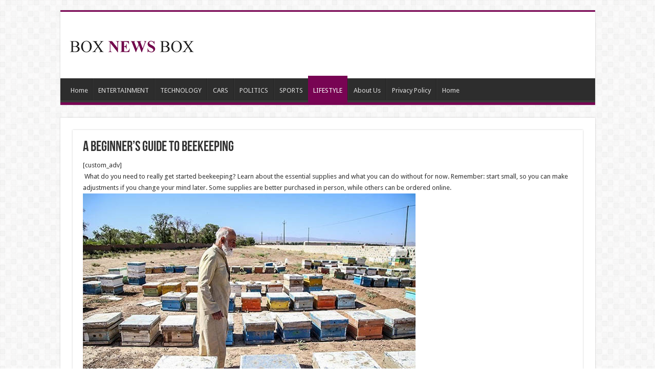

--- FILE ---
content_type: text/html; charset=UTF-8
request_url: http://www.boxnewsbox.com/a-beginners-guide-to-beekeeping/7/
body_size: 11537
content:
<!DOCTYPE html>
<html lang="en-US" prefix="og: http://ogp.me/ns#">
<head>
<meta charset="UTF-8" />
<link rel="pingback" href="http://www.boxnewsbox.com/xmlrpc.php" />
<title>A Beginner&#8217;s Guide to Beekeeping &#8211; Page 7 &#8211; news</title>
<meta property="og:title" content="A Beginner&#8217;s Guide to Beekeeping - news"/>
<meta property="og:type" content="article"/>
<meta property="og:description" content="[custom_adv]  There are lots of books on beekeeping, and learning all you can about these sweet litt"/>
<meta property="og:url" content="http://www.boxnewsbox.com/a-beginners-guide-to-beekeeping/"/>
<meta property="og:site_name" content="news"/>
<meta property="og:image" content="http://www.boxnewsbox.com/wp-content/uploads/2018/04/Snap114.jpg" />
<meta name='robots' content='max-image-preview:large' />
	<style>img:is([sizes="auto" i], [sizes^="auto," i]) { contain-intrinsic-size: 3000px 1500px }</style>
	<link rel='dns-prefetch' href='//www.boxnewsbox.com' />
<link rel='dns-prefetch' href='//fonts.googleapis.com' />
<link rel="alternate" type="application/rss+xml" title="news &raquo; Feed" href="http://www.boxnewsbox.com/feed/" />
<link rel="alternate" type="application/rss+xml" title="news &raquo; Comments Feed" href="http://www.boxnewsbox.com/comments/feed/" />
<script type="text/javascript">
/* <![CDATA[ */
window._wpemojiSettings = {"baseUrl":"https:\/\/s.w.org\/images\/core\/emoji\/16.0.1\/72x72\/","ext":".png","svgUrl":"https:\/\/s.w.org\/images\/core\/emoji\/16.0.1\/svg\/","svgExt":".svg","source":{"concatemoji":"http:\/\/www.boxnewsbox.com\/wp-includes\/js\/wp-emoji-release.min.js"}};
/*! This file is auto-generated */
!function(s,n){var o,i,e;function c(e){try{var t={supportTests:e,timestamp:(new Date).valueOf()};sessionStorage.setItem(o,JSON.stringify(t))}catch(e){}}function p(e,t,n){e.clearRect(0,0,e.canvas.width,e.canvas.height),e.fillText(t,0,0);var t=new Uint32Array(e.getImageData(0,0,e.canvas.width,e.canvas.height).data),a=(e.clearRect(0,0,e.canvas.width,e.canvas.height),e.fillText(n,0,0),new Uint32Array(e.getImageData(0,0,e.canvas.width,e.canvas.height).data));return t.every(function(e,t){return e===a[t]})}function u(e,t){e.clearRect(0,0,e.canvas.width,e.canvas.height),e.fillText(t,0,0);for(var n=e.getImageData(16,16,1,1),a=0;a<n.data.length;a++)if(0!==n.data[a])return!1;return!0}function f(e,t,n,a){switch(t){case"flag":return n(e,"\ud83c\udff3\ufe0f\u200d\u26a7\ufe0f","\ud83c\udff3\ufe0f\u200b\u26a7\ufe0f")?!1:!n(e,"\ud83c\udde8\ud83c\uddf6","\ud83c\udde8\u200b\ud83c\uddf6")&&!n(e,"\ud83c\udff4\udb40\udc67\udb40\udc62\udb40\udc65\udb40\udc6e\udb40\udc67\udb40\udc7f","\ud83c\udff4\u200b\udb40\udc67\u200b\udb40\udc62\u200b\udb40\udc65\u200b\udb40\udc6e\u200b\udb40\udc67\u200b\udb40\udc7f");case"emoji":return!a(e,"\ud83e\udedf")}return!1}function g(e,t,n,a){var r="undefined"!=typeof WorkerGlobalScope&&self instanceof WorkerGlobalScope?new OffscreenCanvas(300,150):s.createElement("canvas"),o=r.getContext("2d",{willReadFrequently:!0}),i=(o.textBaseline="top",o.font="600 32px Arial",{});return e.forEach(function(e){i[e]=t(o,e,n,a)}),i}function t(e){var t=s.createElement("script");t.src=e,t.defer=!0,s.head.appendChild(t)}"undefined"!=typeof Promise&&(o="wpEmojiSettingsSupports",i=["flag","emoji"],n.supports={everything:!0,everythingExceptFlag:!0},e=new Promise(function(e){s.addEventListener("DOMContentLoaded",e,{once:!0})}),new Promise(function(t){var n=function(){try{var e=JSON.parse(sessionStorage.getItem(o));if("object"==typeof e&&"number"==typeof e.timestamp&&(new Date).valueOf()<e.timestamp+604800&&"object"==typeof e.supportTests)return e.supportTests}catch(e){}return null}();if(!n){if("undefined"!=typeof Worker&&"undefined"!=typeof OffscreenCanvas&&"undefined"!=typeof URL&&URL.createObjectURL&&"undefined"!=typeof Blob)try{var e="postMessage("+g.toString()+"("+[JSON.stringify(i),f.toString(),p.toString(),u.toString()].join(",")+"));",a=new Blob([e],{type:"text/javascript"}),r=new Worker(URL.createObjectURL(a),{name:"wpTestEmojiSupports"});return void(r.onmessage=function(e){c(n=e.data),r.terminate(),t(n)})}catch(e){}c(n=g(i,f,p,u))}t(n)}).then(function(e){for(var t in e)n.supports[t]=e[t],n.supports.everything=n.supports.everything&&n.supports[t],"flag"!==t&&(n.supports.everythingExceptFlag=n.supports.everythingExceptFlag&&n.supports[t]);n.supports.everythingExceptFlag=n.supports.everythingExceptFlag&&!n.supports.flag,n.DOMReady=!1,n.readyCallback=function(){n.DOMReady=!0}}).then(function(){return e}).then(function(){var e;n.supports.everything||(n.readyCallback(),(e=n.source||{}).concatemoji?t(e.concatemoji):e.wpemoji&&e.twemoji&&(t(e.twemoji),t(e.wpemoji)))}))}((window,document),window._wpemojiSettings);
/* ]]> */
</script>
<style id='wp-emoji-styles-inline-css' type='text/css'>

	img.wp-smiley, img.emoji {
		display: inline !important;
		border: none !important;
		box-shadow: none !important;
		height: 1em !important;
		width: 1em !important;
		margin: 0 0.07em !important;
		vertical-align: -0.1em !important;
		background: none !important;
		padding: 0 !important;
	}
</style>
<link rel='stylesheet' id='wp-block-library-css' href='http://www.boxnewsbox.com/wp-includes/css/dist/block-library/style.min.css' type='text/css' media='all' />
<style id='classic-theme-styles-inline-css' type='text/css'>
/*! This file is auto-generated */
.wp-block-button__link{color:#fff;background-color:#32373c;border-radius:9999px;box-shadow:none;text-decoration:none;padding:calc(.667em + 2px) calc(1.333em + 2px);font-size:1.125em}.wp-block-file__button{background:#32373c;color:#fff;text-decoration:none}
</style>
<style id='global-styles-inline-css' type='text/css'>
:root{--wp--preset--aspect-ratio--square: 1;--wp--preset--aspect-ratio--4-3: 4/3;--wp--preset--aspect-ratio--3-4: 3/4;--wp--preset--aspect-ratio--3-2: 3/2;--wp--preset--aspect-ratio--2-3: 2/3;--wp--preset--aspect-ratio--16-9: 16/9;--wp--preset--aspect-ratio--9-16: 9/16;--wp--preset--color--black: #000000;--wp--preset--color--cyan-bluish-gray: #abb8c3;--wp--preset--color--white: #ffffff;--wp--preset--color--pale-pink: #f78da7;--wp--preset--color--vivid-red: #cf2e2e;--wp--preset--color--luminous-vivid-orange: #ff6900;--wp--preset--color--luminous-vivid-amber: #fcb900;--wp--preset--color--light-green-cyan: #7bdcb5;--wp--preset--color--vivid-green-cyan: #00d084;--wp--preset--color--pale-cyan-blue: #8ed1fc;--wp--preset--color--vivid-cyan-blue: #0693e3;--wp--preset--color--vivid-purple: #9b51e0;--wp--preset--gradient--vivid-cyan-blue-to-vivid-purple: linear-gradient(135deg,rgba(6,147,227,1) 0%,rgb(155,81,224) 100%);--wp--preset--gradient--light-green-cyan-to-vivid-green-cyan: linear-gradient(135deg,rgb(122,220,180) 0%,rgb(0,208,130) 100%);--wp--preset--gradient--luminous-vivid-amber-to-luminous-vivid-orange: linear-gradient(135deg,rgba(252,185,0,1) 0%,rgba(255,105,0,1) 100%);--wp--preset--gradient--luminous-vivid-orange-to-vivid-red: linear-gradient(135deg,rgba(255,105,0,1) 0%,rgb(207,46,46) 100%);--wp--preset--gradient--very-light-gray-to-cyan-bluish-gray: linear-gradient(135deg,rgb(238,238,238) 0%,rgb(169,184,195) 100%);--wp--preset--gradient--cool-to-warm-spectrum: linear-gradient(135deg,rgb(74,234,220) 0%,rgb(151,120,209) 20%,rgb(207,42,186) 40%,rgb(238,44,130) 60%,rgb(251,105,98) 80%,rgb(254,248,76) 100%);--wp--preset--gradient--blush-light-purple: linear-gradient(135deg,rgb(255,206,236) 0%,rgb(152,150,240) 100%);--wp--preset--gradient--blush-bordeaux: linear-gradient(135deg,rgb(254,205,165) 0%,rgb(254,45,45) 50%,rgb(107,0,62) 100%);--wp--preset--gradient--luminous-dusk: linear-gradient(135deg,rgb(255,203,112) 0%,rgb(199,81,192) 50%,rgb(65,88,208) 100%);--wp--preset--gradient--pale-ocean: linear-gradient(135deg,rgb(255,245,203) 0%,rgb(182,227,212) 50%,rgb(51,167,181) 100%);--wp--preset--gradient--electric-grass: linear-gradient(135deg,rgb(202,248,128) 0%,rgb(113,206,126) 100%);--wp--preset--gradient--midnight: linear-gradient(135deg,rgb(2,3,129) 0%,rgb(40,116,252) 100%);--wp--preset--font-size--small: 13px;--wp--preset--font-size--medium: 20px;--wp--preset--font-size--large: 36px;--wp--preset--font-size--x-large: 42px;--wp--preset--spacing--20: 0.44rem;--wp--preset--spacing--30: 0.67rem;--wp--preset--spacing--40: 1rem;--wp--preset--spacing--50: 1.5rem;--wp--preset--spacing--60: 2.25rem;--wp--preset--spacing--70: 3.38rem;--wp--preset--spacing--80: 5.06rem;--wp--preset--shadow--natural: 6px 6px 9px rgba(0, 0, 0, 0.2);--wp--preset--shadow--deep: 12px 12px 50px rgba(0, 0, 0, 0.4);--wp--preset--shadow--sharp: 6px 6px 0px rgba(0, 0, 0, 0.2);--wp--preset--shadow--outlined: 6px 6px 0px -3px rgba(255, 255, 255, 1), 6px 6px rgba(0, 0, 0, 1);--wp--preset--shadow--crisp: 6px 6px 0px rgba(0, 0, 0, 1);}:where(.is-layout-flex){gap: 0.5em;}:where(.is-layout-grid){gap: 0.5em;}body .is-layout-flex{display: flex;}.is-layout-flex{flex-wrap: wrap;align-items: center;}.is-layout-flex > :is(*, div){margin: 0;}body .is-layout-grid{display: grid;}.is-layout-grid > :is(*, div){margin: 0;}:where(.wp-block-columns.is-layout-flex){gap: 2em;}:where(.wp-block-columns.is-layout-grid){gap: 2em;}:where(.wp-block-post-template.is-layout-flex){gap: 1.25em;}:where(.wp-block-post-template.is-layout-grid){gap: 1.25em;}.has-black-color{color: var(--wp--preset--color--black) !important;}.has-cyan-bluish-gray-color{color: var(--wp--preset--color--cyan-bluish-gray) !important;}.has-white-color{color: var(--wp--preset--color--white) !important;}.has-pale-pink-color{color: var(--wp--preset--color--pale-pink) !important;}.has-vivid-red-color{color: var(--wp--preset--color--vivid-red) !important;}.has-luminous-vivid-orange-color{color: var(--wp--preset--color--luminous-vivid-orange) !important;}.has-luminous-vivid-amber-color{color: var(--wp--preset--color--luminous-vivid-amber) !important;}.has-light-green-cyan-color{color: var(--wp--preset--color--light-green-cyan) !important;}.has-vivid-green-cyan-color{color: var(--wp--preset--color--vivid-green-cyan) !important;}.has-pale-cyan-blue-color{color: var(--wp--preset--color--pale-cyan-blue) !important;}.has-vivid-cyan-blue-color{color: var(--wp--preset--color--vivid-cyan-blue) !important;}.has-vivid-purple-color{color: var(--wp--preset--color--vivid-purple) !important;}.has-black-background-color{background-color: var(--wp--preset--color--black) !important;}.has-cyan-bluish-gray-background-color{background-color: var(--wp--preset--color--cyan-bluish-gray) !important;}.has-white-background-color{background-color: var(--wp--preset--color--white) !important;}.has-pale-pink-background-color{background-color: var(--wp--preset--color--pale-pink) !important;}.has-vivid-red-background-color{background-color: var(--wp--preset--color--vivid-red) !important;}.has-luminous-vivid-orange-background-color{background-color: var(--wp--preset--color--luminous-vivid-orange) !important;}.has-luminous-vivid-amber-background-color{background-color: var(--wp--preset--color--luminous-vivid-amber) !important;}.has-light-green-cyan-background-color{background-color: var(--wp--preset--color--light-green-cyan) !important;}.has-vivid-green-cyan-background-color{background-color: var(--wp--preset--color--vivid-green-cyan) !important;}.has-pale-cyan-blue-background-color{background-color: var(--wp--preset--color--pale-cyan-blue) !important;}.has-vivid-cyan-blue-background-color{background-color: var(--wp--preset--color--vivid-cyan-blue) !important;}.has-vivid-purple-background-color{background-color: var(--wp--preset--color--vivid-purple) !important;}.has-black-border-color{border-color: var(--wp--preset--color--black) !important;}.has-cyan-bluish-gray-border-color{border-color: var(--wp--preset--color--cyan-bluish-gray) !important;}.has-white-border-color{border-color: var(--wp--preset--color--white) !important;}.has-pale-pink-border-color{border-color: var(--wp--preset--color--pale-pink) !important;}.has-vivid-red-border-color{border-color: var(--wp--preset--color--vivid-red) !important;}.has-luminous-vivid-orange-border-color{border-color: var(--wp--preset--color--luminous-vivid-orange) !important;}.has-luminous-vivid-amber-border-color{border-color: var(--wp--preset--color--luminous-vivid-amber) !important;}.has-light-green-cyan-border-color{border-color: var(--wp--preset--color--light-green-cyan) !important;}.has-vivid-green-cyan-border-color{border-color: var(--wp--preset--color--vivid-green-cyan) !important;}.has-pale-cyan-blue-border-color{border-color: var(--wp--preset--color--pale-cyan-blue) !important;}.has-vivid-cyan-blue-border-color{border-color: var(--wp--preset--color--vivid-cyan-blue) !important;}.has-vivid-purple-border-color{border-color: var(--wp--preset--color--vivid-purple) !important;}.has-vivid-cyan-blue-to-vivid-purple-gradient-background{background: var(--wp--preset--gradient--vivid-cyan-blue-to-vivid-purple) !important;}.has-light-green-cyan-to-vivid-green-cyan-gradient-background{background: var(--wp--preset--gradient--light-green-cyan-to-vivid-green-cyan) !important;}.has-luminous-vivid-amber-to-luminous-vivid-orange-gradient-background{background: var(--wp--preset--gradient--luminous-vivid-amber-to-luminous-vivid-orange) !important;}.has-luminous-vivid-orange-to-vivid-red-gradient-background{background: var(--wp--preset--gradient--luminous-vivid-orange-to-vivid-red) !important;}.has-very-light-gray-to-cyan-bluish-gray-gradient-background{background: var(--wp--preset--gradient--very-light-gray-to-cyan-bluish-gray) !important;}.has-cool-to-warm-spectrum-gradient-background{background: var(--wp--preset--gradient--cool-to-warm-spectrum) !important;}.has-blush-light-purple-gradient-background{background: var(--wp--preset--gradient--blush-light-purple) !important;}.has-blush-bordeaux-gradient-background{background: var(--wp--preset--gradient--blush-bordeaux) !important;}.has-luminous-dusk-gradient-background{background: var(--wp--preset--gradient--luminous-dusk) !important;}.has-pale-ocean-gradient-background{background: var(--wp--preset--gradient--pale-ocean) !important;}.has-electric-grass-gradient-background{background: var(--wp--preset--gradient--electric-grass) !important;}.has-midnight-gradient-background{background: var(--wp--preset--gradient--midnight) !important;}.has-small-font-size{font-size: var(--wp--preset--font-size--small) !important;}.has-medium-font-size{font-size: var(--wp--preset--font-size--medium) !important;}.has-large-font-size{font-size: var(--wp--preset--font-size--large) !important;}.has-x-large-font-size{font-size: var(--wp--preset--font-size--x-large) !important;}
:where(.wp-block-post-template.is-layout-flex){gap: 1.25em;}:where(.wp-block-post-template.is-layout-grid){gap: 1.25em;}
:where(.wp-block-columns.is-layout-flex){gap: 2em;}:where(.wp-block-columns.is-layout-grid){gap: 2em;}
:root :where(.wp-block-pullquote){font-size: 1.5em;line-height: 1.6;}
</style>
<link rel='stylesheet' id='tie-style-css' href='http://www.boxnewsbox.com/wp-content/themes/sahifa/style.css' type='text/css' media='all' />
<link rel='stylesheet' id='tie-ilightbox-skin-css' href='http://www.boxnewsbox.com/wp-content/themes/sahifa/css/ilightbox/dark-skin/skin.css' type='text/css' media='all' />
<link rel='stylesheet' id='Droid+Sans-css' href='http://fonts.googleapis.com/css?family=Droid+Sans%3Aregular%2C700' type='text/css' media='all' />
<script type="text/javascript" src="http://www.boxnewsbox.com/wp-includes/js/jquery/jquery.min.js" id="jquery-core-js"></script>
<script type="text/javascript" src="http://www.boxnewsbox.com/wp-includes/js/jquery/jquery-migrate.min.js" id="jquery-migrate-js"></script>
<link rel="https://api.w.org/" href="http://www.boxnewsbox.com/wp-json/" /><link rel="alternate" title="JSON" type="application/json" href="http://www.boxnewsbox.com/wp-json/wp/v2/posts/30358" /><link rel="EditURI" type="application/rsd+xml" title="RSD" href="http://www.boxnewsbox.com/xmlrpc.php?rsd" />
<meta name="generator" content="WordPress 6.8.3" />
<link rel="canonical" href="http://www.boxnewsbox.com/a-beginners-guide-to-beekeeping/7/" />
<link rel='shortlink' href='http://www.boxnewsbox.com/?p=30358' />
<link rel="alternate" title="oEmbed (JSON)" type="application/json+oembed" href="http://www.boxnewsbox.com/wp-json/oembed/1.0/embed?url=http%3A%2F%2Fwww.boxnewsbox.com%2Fa-beginners-guide-to-beekeeping%2F" />
<link rel="alternate" title="oEmbed (XML)" type="text/xml+oembed" href="http://www.boxnewsbox.com/wp-json/oembed/1.0/embed?url=http%3A%2F%2Fwww.boxnewsbox.com%2Fa-beginners-guide-to-beekeeping%2F&#038;format=xml" />
<link rel="shortcut icon" href="http://www.boxnewsbox.com/wp-content/themes/sahifa/favicon.ico" title="Favicon" />
<!--[if IE]>
<script type="text/javascript">jQuery(document).ready(function (){ jQuery(".menu-item").has("ul").children("a").attr("aria-haspopup", "true");});</script>
<![endif]-->
<!--[if lt IE 9]>
<script src="http://www.boxnewsbox.com/wp-content/themes/sahifa/js/html5.js"></script>
<script src="http://www.boxnewsbox.com/wp-content/themes/sahifa/js/selectivizr-min.js"></script>
<![endif]-->
<!--[if IE 9]>
<link rel="stylesheet" type="text/css" media="all" href="http://www.boxnewsbox.com/wp-content/themes/sahifa/css/ie9.css" />
<![endif]-->
<!--[if IE 8]>
<link rel="stylesheet" type="text/css" media="all" href="http://www.boxnewsbox.com/wp-content/themes/sahifa/css/ie8.css" />
<![endif]-->
<!--[if IE 7]>
<link rel="stylesheet" type="text/css" media="all" href="http://www.boxnewsbox.com/wp-content/themes/sahifa/css/ie7.css" />
<![endif]-->

<meta http-equiv="X-UA-Compatible" content="IE=edge,chrome=1" />
<meta name="viewport" content="width=device-width, initial-scale=1.0" />

<script async src="//pagead2.googlesyndication.com/pagead/js/adsbygoogle.js"></script>
<script>
  (adsbygoogle = window.adsbygoogle || []).push({
    google_ad_client: "ca-pub-3076786949580201",
    enable_page_level_ads: true
  });
</script>
<!-- Global site tag (gtag.js) - Google Analytics -->
<script async src="https://www.googletagmanager.com/gtag/js?id=UA-77799402-1"></script>
<script>
  window.dataLayer = window.dataLayer || [];
  function gtag(){dataLayer.push(arguments);}
  gtag('js', new Date());

  gtag('config', 'UA-77799402-1');
</script>

<style type="text/css" media="screen">

body{
	font-family: 'Droid Sans';
}
#main-nav,
.cat-box-content,
#sidebar .widget-container,
.post-listing,
#commentform {
	border-bottom-color: #780453;
}

.search-block .search-button,
#topcontrol,
#main-nav ul li.current-menu-item a,
#main-nav ul li.current-menu-item a:hover,
#main-nav ul li.current_page_parent a,
#main-nav ul li.current_page_parent a:hover,
#main-nav ul li.current-menu-parent a,
#main-nav ul li.current-menu-parent a:hover,
#main-nav ul li.current-page-ancestor a,
#main-nav ul li.current-page-ancestor a:hover,
.pagination span.current,
.share-post span.share-text,
.flex-control-paging li a.flex-active,
.ei-slider-thumbs li.ei-slider-element,
.review-percentage .review-item span span,
.review-final-score,
.button,
a.button,
a.more-link,
#main-content input[type="submit"],
.form-submit #submit,
#login-form .login-button,
.widget-feedburner .feedburner-subscribe,
input[type="submit"],
#buddypress button,
#buddypress a.button,
#buddypress input[type=submit],
#buddypress input[type=reset],
#buddypress ul.button-nav li a,
#buddypress div.generic-button a,
#buddypress .comment-reply-link,
#buddypress div.item-list-tabs ul li a span,
#buddypress div.item-list-tabs ul li.selected a,
#buddypress div.item-list-tabs ul li.current a,
#buddypress #members-directory-form div.item-list-tabs ul li.selected span,
#members-list-options a.selected,
#groups-list-options a.selected,
body.dark-skin #buddypress div.item-list-tabs ul li a span,
body.dark-skin #buddypress div.item-list-tabs ul li.selected a,
body.dark-skin #buddypress div.item-list-tabs ul li.current a,
body.dark-skin #members-list-options a.selected,
body.dark-skin #groups-list-options a.selected,
.search-block-large .search-button,
#featured-posts .flex-next:hover,
#featured-posts .flex-prev:hover,
a.tie-cart span.shooping-count,
.woocommerce span.onsale,
.woocommerce-page span.onsale ,
.woocommerce .widget_price_filter .ui-slider .ui-slider-handle,
.woocommerce-page .widget_price_filter .ui-slider .ui-slider-handle,
#check-also-close,
a.post-slideshow-next,
a.post-slideshow-prev,
.widget_price_filter .ui-slider .ui-slider-handle,
.quantity .minus:hover,
.quantity .plus:hover,
.mejs-container .mejs-controls .mejs-time-rail .mejs-time-current,
#reading-position-indicator  {
	background-color:#780453;
}

::-webkit-scrollbar-thumb{
	background-color:#780453 !important;
}

#theme-footer,
#theme-header,
.top-nav ul li.current-menu-item:before,
#main-nav .menu-sub-content ,
#main-nav ul ul,
#check-also-box {
	border-top-color: #780453;
}

.search-block:after {
	border-right-color:#780453;
}

body.rtl .search-block:after {
	border-left-color:#780453;
}

#main-nav ul > li.menu-item-has-children:hover > a:after,
#main-nav ul > li.mega-menu:hover > a:after {
	border-color:transparent transparent #780453;
}

.widget.timeline-posts li a:hover,
.widget.timeline-posts li a:hover span.tie-date {
	color: #780453;
}

.widget.timeline-posts li a:hover span.tie-date:before {
	background: #780453;
	border-color: #780453;
}

#order_review,
#order_review_heading {
	border-color: #780453;
}


#main-nav ul li.menu-item-home a{background-image:none!important;text-indent:inherit;}
.custom-img {
min-height: 625px;
}</style>

		<script type="text/javascript">
			/* <![CDATA[ */
				var sf_position = '0';
				var sf_templates = "<a href=\"{search_url_escaped}\">View All Results<\/a>";
				var sf_input = '.search-live';
				jQuery(document).ready(function(){
					jQuery(sf_input).ajaxyLiveSearch({"expand":false,"searchUrl":"http:\/\/www.boxnewsbox.com\/?s=%s","text":"Search","delay":500,"iwidth":180,"width":315,"ajaxUrl":"http:\/\/www.boxnewsbox.com\/wp-admin\/admin-ajax.php","rtl":0});
					jQuery(".live-search_ajaxy-selective-input").keyup(function() {
						var width = jQuery(this).val().length * 8;
						if(width < 50) {
							width = 50;
						}
						jQuery(this).width(width);
					});
					jQuery(".live-search_ajaxy-selective-search").click(function() {
						jQuery(this).find(".live-search_ajaxy-selective-input").focus();
					});
					jQuery(".live-search_ajaxy-selective-close").click(function() {
						jQuery(this).parent().remove();
					});
				});
			/* ]]> */
		</script>
		<style id="sccss">/* Enter Your Custom CSS Here */

/*
@media all and (min-width:1145px) {
.single-post #wrapper.boxed #theme-header, .single-post #wrapper.boxed .breaking-news, .single-post #wrapper.boxed #main-content {
    max-width: 1145px;
    width: 100%;
}
.single-post .content {
  margin: 0 auto;
  max-width: 1145px;
  width: 100%;
}
#wrapper.boxed #theme-header,  #wrapper.boxed .breaking-news,  #wrapper.boxed #main-content {
    max-width: 1145px;
    width: 100%;
}
.content {
    width: 750px;
}
.post-inner {
    padding: 20px;
    padding-left: 5px;
    padding-right: 5px;
    width:100%;
}
}*/</style></head>
<body id="top" class="wp-singular post-template-default single single-post postid-30358 single-format-standard paged-7 single-paged-7 wp-theme-sahifa lazy-enabled">

<div class="wrapper-outer">

	<div class="background-cover"></div>

	<aside id="slide-out">

			<div class="search-mobile">
			<form method="get" id="searchform-mobile" action="http://www.boxnewsbox.com/">
				<button class="search-button" type="submit" value="Search"><i class="fa fa-search"></i></button>
				<input type="text" id="s-mobile" name="s" title="Search" value="Search" onfocus="if (this.value == 'Search') {this.value = '';}" onblur="if (this.value == '') {this.value = 'Search';}"  />
			</form>
		</div><!-- .search-mobile /-->
	
			<div class="social-icons">
		<a class="ttip-none" title="Rss" href="http://www.boxnewsbox.com/feed/" target="_blank"><i class="fa fa-rss"></i></a>
			</div>

	
		<div id="mobile-menu" ></div>
	</aside><!-- #slide-out /-->

		<div id="wrapper" class="boxed">
		<div class="inner-wrapper">

		<header id="theme-header" class="theme-header">
			
		<div class="header-content">

					<a id="slide-out-open" class="slide-out-open" href="#"><span></span></a>
		
			<div class="logo" style=" margin-top:20px;">
			<h2>								<a title="news" href="http://www.boxnewsbox.com/">
					<img src="http://www.boxnewsbox.com/wp-content/uploads/2014/12/logo-box.png" alt="news"  /><strong>news boxnewsbox</strong>
				</a>
			</h2>			</div><!-- .logo /-->
			<div class="e3lan e3lan-top">		<script type="text/javascript">
			var adWidth = jQuery(document).width();
			google_ad_client = "ca-pub-3076786949580201";
			if ( adWidth >= 768 ) {
			  google_ad_slot	= "5568155574";
			  google_ad_width	= 728;
			  google_ad_height 	= 90;
			} else  if ( adWidth >= 468 ) {
			  google_ad_slot	= "";
			  google_ad_width 	= 468;
			  google_ad_height 	= 60;
			}else {
			  google_ad_slot 	= "";
			  google_ad_width 	= 320;
			  google_ad_height 	= 100;
			}
		</script>

		<script src="http://pagead2.googlesyndication.com/pagead/show_ads.js"></script>
				</div>			<div class="clear"></div>

		</div>
													<nav id="main-nav">
				<div class="container">

				
					<div class="main-menu"><ul id="menu-main" class="menu"><li id="menu-item-53" class="menu-item menu-item-type-custom menu-item-object-custom menu-item-home menu-item-53"><a href="http://www.boxnewsbox.com">Home</a></li>
<li id="menu-item-54" class="menu-item menu-item-type-taxonomy menu-item-object-category menu-item-54"><a href="http://www.boxnewsbox.com/category/entertainment/">ENTERTAINMENT</a></li>
<li id="menu-item-55" class="menu-item menu-item-type-taxonomy menu-item-object-category menu-item-55"><a href="http://www.boxnewsbox.com/category/technology/">TECHNOLOGY</a></li>
<li id="menu-item-56" class="menu-item menu-item-type-taxonomy menu-item-object-category menu-item-56"><a href="http://www.boxnewsbox.com/category/cars/">CARS</a></li>
<li id="menu-item-57" class="menu-item menu-item-type-taxonomy menu-item-object-category menu-item-57"><a href="http://www.boxnewsbox.com/category/politics/">POLITICS</a></li>
<li id="menu-item-58" class="menu-item menu-item-type-taxonomy menu-item-object-category menu-item-58"><a href="http://www.boxnewsbox.com/category/sports/">SPORTS</a></li>
<li id="menu-item-59" class="menu-item menu-item-type-taxonomy menu-item-object-category current-post-ancestor current-menu-parent current-post-parent menu-item-59"><a href="http://www.boxnewsbox.com/category/lifestyle/">LIFESTYLE</a></li>
<li id="menu-item-380" class="menu-item menu-item-type-post_type menu-item-object-page menu-item-380"><a href="http://www.boxnewsbox.com/about-us/">About Us</a></li>
<li id="menu-item-55659" class="menu-item menu-item-type-post_type menu-item-object-page menu-item-privacy-policy menu-item-55659"><a href="http://www.boxnewsbox.com/privacy-policy/">Privacy Policy</a></li>
<li id="menu-item-55697" class="menu-item menu-item-type-post_type menu-item-object-page menu-item-home menu-item-55697"><a href="http://www.boxnewsbox.com/">Home</a></li>
</ul></div>					
					
				</div>
			</nav><!-- .main-nav /-->
					</header><!-- #header /-->

	
	
	<div id="main-content" class="container full-width">

	
	
	
	
	
	<div class="content">

		
		
		

		
		<article class="post-listing post-30358 post type-post status-publish format-standard has-post-thumbnail  category-lifestyle" id="the-post">
			
			<div class="post-inner">

							<h1 class="name post-title entry-title"><span itemprop="name">A Beginner&#8217;s Guide to Beekeeping</span></h1>

							
				<div class="entry">
					
					
					<div class="custom-des">
<div class="custom-adv">[custom_adv]</div>
<div> What do you need to really get started beekeeping? Learn about the essential supplies and what you can do without for now. Remember: start small, so you can make adjustments if you change your mind later. Some supplies are better purchased in person, while others can be ordered ​online.</div>
</div>
<p><a href="http://www.boxnewsbox.com/a-beginners-guide-to-beekeeping/8/"><img fetchpriority="high" decoding="async" class="alignnone wp-image-30361 size-full" src="http://www.boxnewsbox.com/wp-content/uploads/2018/04/Snap108.jpg" alt="" width="650" height="430" /></a></p>
<div class="GARD gard_advanced_mode" id="google-ads-dOMl"><script>adUnit = document.getElementById("google-ads-dOMl");google_ad_client = "ca-pub-3076786949580201";adUnit = document.getElementById("google-ads-dOMl");adWidth = adUnit.offsetWidth;if ( adWidth >= 999999 ) {/* GETTING THE FIRST IF OUT OF THE WAY */ } else {google_ad_slot = "0";adUnit.style.display = "none";}</script><script src="//pagead2.googlesyndication.com/pagead/show_ads.js"></script></div>
					<div class="page-link">Pages: <a href="http://www.boxnewsbox.com/a-beginners-guide-to-beekeeping/" class="post-page-numbers">1</a> <a href="http://www.boxnewsbox.com/a-beginners-guide-to-beekeeping/2/" class="post-page-numbers">2</a> <a href="http://www.boxnewsbox.com/a-beginners-guide-to-beekeeping/3/" class="post-page-numbers">3</a> <a href="http://www.boxnewsbox.com/a-beginners-guide-to-beekeeping/4/" class="post-page-numbers">4</a> <a href="http://www.boxnewsbox.com/a-beginners-guide-to-beekeeping/5/" class="post-page-numbers">5</a> <a href="http://www.boxnewsbox.com/a-beginners-guide-to-beekeeping/6/" class="post-page-numbers">6</a> <span class="post-page-numbers current" aria-current="page">7</span> <a href="http://www.boxnewsbox.com/a-beginners-guide-to-beekeeping/8/" class="post-page-numbers">8</a></div>
									</div><!-- .entry /-->


								<div class="clear"></div>
			</div><!-- .post-inner -->

			<script type="application/ld+json" class="tie-schema-graph">{"@context":"http:\/\/schema.org","@type":"Article","dateCreated":"2018-04-16T21:30:35+00:00","datePublished":"2018-04-16T21:30:35+00:00","dateModified":"2018-04-17T05:29:53+00:00","headline":"A Beginner&#8217;s Guide to Beekeeping","name":"A Beginner&#8217;s Guide to Beekeeping","keywords":[],"url":"http:\/\/www.boxnewsbox.com\/a-beginners-guide-to-beekeeping\/","description":"[custom_adv] \u00a0There are lots of books on beekeeping, and learning all you can about these sweet little insects can help you start your hives off on the right foot. Read as much as you can so that when","copyrightYear":"2018","publisher":{"@id":"#Publisher","@type":"Organization","name":"news","logo":{"@type":"ImageObject","url":"http:\/\/www.boxnewsbox.com\/wp-content\/uploads\/2014\/12\/logo-box.png"}},"sourceOrganization":{"@id":"#Publisher"},"copyrightHolder":{"@id":"#Publisher"},"mainEntityOfPage":{"@type":"WebPage","@id":"http:\/\/www.boxnewsbox.com\/a-beginners-guide-to-beekeeping\/"},"author":{"@type":"Person","name":"news","url":"http:\/\/www.boxnewsbox.com\/author\/news\/"},"articleSection":"LIFESTYLE","articleBody":"\r\n[custom_adv]\r\n\u00a0There are lots of books on beekeeping, and learning all you can about these sweet little insects can help you start your hives off on the right foot. Read as much as you can so that when your bees arrive; you'll be ready to go and know how to keep bees.\r\n\r\n\r\n\r\n\r\n\r\n\r\n\r\n[custom_adv]\r\n\u00a0Before you jump in and start ordering supplies, let's take a step back and understand exactly how a hive works and what bees do. Bees make nests in nature, fly to flowers and extract nectar, then bring the nectar back to the hive and comb, where it slowly becomes honey.\r\n\r\n\r\n\r\n\r\n\r\n\r\n\r\n[custom_adv]\r\n\u00a0In beekeeping, some details can be specific to your local area. And the nature of beekeeping means that you'll be most successful if you have strong local resources to draw on: someone to come check your hive or help you find your queen if needed, for example.\r\n\r\n\r\n\r\n\r\n\r\n\r\n\r\n[custom_adv]\r\n\u00a0Reach out and find your local beekeeping association. Go to meetings. Some associations offer mentors who can be invaluable in helping you during your first season.\r\n\r\n\r\n\r\n\r\n\r\n\r\n\r\n[custom_adv]\r\n\u00a0To keep bees, you need a beehive. In the wild, bees build their own hive, usually in a hollow tree trunk or another sheltered place, but it can be anywhere. As a backyard beekeeper, you will provide a man-made hive for your bees so you can help maintain the colony and easily harvest the honey.\r\n\r\n\r\n\r\n\r\n\r\n\r\n\r\n[custom_adv]\r\n\u00a0What is involved in taking care of your bees? Much like gardening, beekeeping tasks are best divided by the season.The best time to start your hive is in the spring so that the colony you begin with has time to build up, lay brood (baby bees), increase in number, and store honey before the winter sets in.\r\n\r\n\r\n\r\n\r\n\r\n\r\n\r\n[custom_adv]\r\n\u00a0What do you need to really get started beekeeping? Learn about the essential supplies and what you can do without for now. Remember: start small, so you can make adjustments if you change your mind later. Some supplies are better purchased in person, while others can be ordered \u200bonline.\r\n\r\n\r\n\r\n\r\n\r\n\r\n\r\n[custom_adv]\r\n\u00a0Once you've gathered your supplies and amassed plenty of beekeeping knowledge, it's time to order your bees! You will likely order what are called \"package bees\" and a queen, or a \"nuc colony.\" Of the two, a nuc colony is a more established set of bees with a queen who has already started laying brood. It can give your hive a head start if you're able to get one.\r\n\r\n\r\n\r\n","image":{"@type":"ImageObject","url":"http:\/\/www.boxnewsbox.com\/wp-content\/uploads\/2018\/04\/Snap114.jpg","width":696,"height":430}}</script>
		</article><!-- .post-listing -->
		

		
		

		
		
			
	<section id="check-also-box" class="post-listing check-also-right">
		<a href="#" id="check-also-close"><i class="fa fa-close"></i></a>

		<div class="block-head">
			<h3>Check Also</h3>
		</div>

				<div class="check-also-post tie_none">
						
			<div class="post-thumbnail">
				<a href="http://www.boxnewsbox.com/cool-psychological-tricks-to-read-peoples-minds/">
					<img width="272" height="125" src="http://www.boxnewsbox.com/wp-content/uploads/2021/07/Snap56105-272x125.jpg" class="attachment-tie-medium size-tie-medium wp-post-image" alt="" decoding="async" />					<span class="fa overlay-icon"></span>
				</a>
			</div><!-- post-thumbnail /-->
						
			<h2 class="post-title"><a href="http://www.boxnewsbox.com/cool-psychological-tricks-to-read-peoples-minds/" rel="bookmark">Cool Psychological Tricks to Read People’s Minds</a></h2>
			<p>[custom_adv] Looking to the right and straight up signifies lying because it activates the imagination &hellip;</p>
		</div>
			</section>
			
			
	
		
				
<div id="comments">


<div class="clear"></div>


</div><!-- #comments -->

	</div><!-- .content -->
<aside id="sidebar">
	<div class="theiaStickySidebar">
	</div><!-- .theiaStickySidebar /-->
</aside><!-- #sidebar /-->	<div class="clear"></div>
</div><!-- .container /-->

				
<div class="clear"></div>
<div class="footer-bottom">
	<div class="container">
		<div class="alignright">
					</div>
				
		<div class="alignleft">
					</div>
		<div class="clear"></div>
	</div><!-- .Container -->
</div><!-- .Footer bottom -->

</div><!-- .inner-Wrapper -->
</div><!-- #Wrapper -->
</div><!-- .Wrapper-outer -->
<div id="fb-root"></div>
<script type="speculationrules">
{"prefetch":[{"source":"document","where":{"and":[{"href_matches":"\/*"},{"not":{"href_matches":["\/wp-*.php","\/wp-admin\/*","\/wp-content\/uploads\/*","\/wp-content\/*","\/wp-content\/plugins\/*","\/wp-content\/themes\/sahifa\/*","\/*\\?(.+)"]}},{"not":{"selector_matches":"a[rel~=\"nofollow\"]"}},{"not":{"selector_matches":".no-prefetch, .no-prefetch a"}}]},"eagerness":"conservative"}]}
</script>
<div id="reading-position-indicator"></div><script type="text/javascript" id="tie-scripts-js-extra">
/* <![CDATA[ */
var tie = {"mobile_menu_active":"1","mobile_menu_top":"","lightbox_all":"1","lightbox_gallery":"1","woocommerce_lightbox":"","lightbox_skin":"dark","lightbox_thumb":"","lightbox_arrows":"","sticky_sidebar":"1","is_singular":"1","reading_indicator":"1","lang_no_results":"No Results","lang_results_found":"Results Found"};
/* ]]> */
</script>
<script type="text/javascript" src="http://www.boxnewsbox.com/wp-content/themes/sahifa/js/tie-scripts.js" id="tie-scripts-js"></script>
<script type="text/javascript" src="http://www.boxnewsbox.com/wp-content/themes/sahifa/js/ilightbox.packed.js" id="tie-ilightbox-js"></script>
<script type="text/javascript" src="http://www.boxnewsbox.com/wp-content/themes/sahifa/js/search.js" id="tie-search-js"></script>
</body>
</html>

--- FILE ---
content_type: text/html; charset=utf-8
request_url: https://www.google.com/recaptcha/api2/aframe
body_size: 266
content:
<!DOCTYPE HTML><html><head><meta http-equiv="content-type" content="text/html; charset=UTF-8"></head><body><script nonce="U6u39zLRipMOLyirXGc0pQ">/** Anti-fraud and anti-abuse applications only. See google.com/recaptcha */ try{var clients={'sodar':'https://pagead2.googlesyndication.com/pagead/sodar?'};window.addEventListener("message",function(a){try{if(a.source===window.parent){var b=JSON.parse(a.data);var c=clients[b['id']];if(c){var d=document.createElement('img');d.src=c+b['params']+'&rc='+(localStorage.getItem("rc::a")?sessionStorage.getItem("rc::b"):"");window.document.body.appendChild(d);sessionStorage.setItem("rc::e",parseInt(sessionStorage.getItem("rc::e")||0)+1);localStorage.setItem("rc::h",'1769554200493');}}}catch(b){}});window.parent.postMessage("_grecaptcha_ready", "*");}catch(b){}</script></body></html>